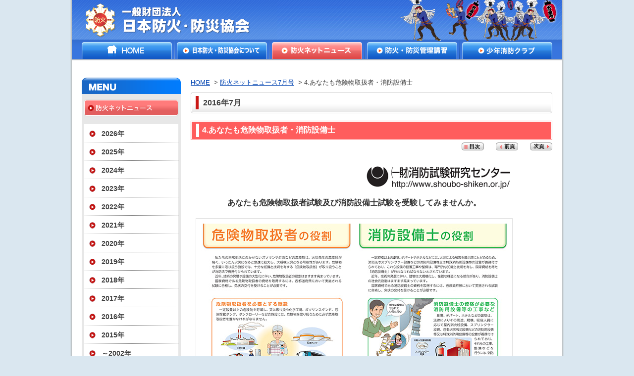

--- FILE ---
content_type: text/html
request_url: https://www.n-bouka.or.jp/netnews/2016/07/page04.html
body_size: 20420
content:
<!DOCTYPE HTML PUBLIC "-//W3C//DTD HTML 4.01 Transitional//EN"
"http://www.w3.org/TR/html4/loose.dtd">
<html><!-- InstanceBegin template="/Templates/news_page.dwt" codeOutsideHTMLIsLocked="false" -->
<head>
<meta name="robots" content="noindex,nofollow">
<meta http-equiv="Content-Type" content="text/html; charset=utf-8">
<meta http-equiv="Content-Style-Type" content="text/css">
<meta name="Description" content="防火思想の普及啓蒙を図るとともに、民間防火組織の振興助成を通じて防火の認識と実践につとめ、消防の充実発展、国民の生命、身体、財産の安全及び産業の保全に資し、社会公共の福祉を増進することを目的としています。">
<meta name="Keywords" content="日本防火協会,民間防火組織,幼年消防クラブ,少年消防クラブ,婦人防火クラブ,防火・防災管理講習">
<!-- InstanceBeginEditable name="doctitle" -->
<title>防火ネットニュース::4.あなたも危険物取扱者・消防設備士::2016.07</title>
<!-- InstanceEndEditable -->
<link href="../../../includes/css/default.css" rel="stylesheet" type="text/css">
<link href="../../../includes/css/netnews.css" rel="stylesheet" type="text/css">

<script>
  (function(i,s,o,g,r,a,m){i['GoogleAnalyticsObject']=r;i[r]=i[r]||function(){
  (i[r].q=i[r].q||[]).push(arguments)},i[r].l=1*new Date();a=s.createElement(o),
  m=s.getElementsByTagName(o)[0];a.async=1;a.src=g;m.parentNode.insertBefore(a,m)
  })(window,document,'script','//www.google-analytics.com/analytics.js','ga');

  ga('create', 'UA-62683035-1', 'auto');
  ga('send', 'pageview');

</script>

</head>
<body id="News">
<div id="container">
<!-- header start -->
<div id="header">
<h1><a href="../../../index.html" title="一般財団法人日本防火・防災協会">一般財団法人日本防火・防災協会</a></h1>
<div id="navi">
<ul>
<li id="Navi-01"><a href="../../../index.html" title="HOME">HOME</a></li>
<li id="Navi-02"><a href="../../../about" title="日本防火・防災協会について">日本防火・防災協会について</a></li>
<li id="Navi-03"><a href="../../../netnews" title="防火ネットニュース">防火ネットニュース</a></li>
<li id="Navi-04"><a href="https://www.bouka-bousai.jp/" title="防火・防災管理講習" target="_blank">防火・防災管理講習</a></li>
<li id="Navi-05"><a href="../../../club" title="少年消防クラブ">少年消防クラブ</a></li>
</ul>
</div>
</div>
<!-- header end -->
<!-- contents start -->
<div id="contents">
<div id="contents-inner">
<!-- left Navi start -->
<div id="left-Navi">
<h2><img src="../../../includes/images/ti_menu.gif" alt="MENU" width="200" height="33"></h2>
<div id="navi-inner">
<ul>
<li id="Menu_01"><a href="../../index.html" title="防火ネットニュース">防火ネットニュース</a></li>
	</ul>
	</div>
	<div id="back-number">
 <div id="News-list">
		<ul> 
<li>
<div onclick="obj=document.getElementById('menu2026').style; obj.display=(obj.display=='none')?'block':'none';">
<a style="cursor:pointer;">2026年</a>
</div>
<div id="menu2026" style="display:none;clear:both;">
<ul>
    <li><a href="../../2026/01/index.html">1月</a></li>
</ul>
</div>
</li>

<li>
<div onclick="obj=document.getElementById('menu2025').style; obj.display=(obj.display=='none')?'block':'none';">
<a style="cursor:pointer;">2025年</a>
</div>
<div id="menu2025" style="display:none;clear:both;">
<ul>
	<li><a href="../../2025/12/index.html">12月</a></li>
	<li><a href="../../2025/11/index.html">11月</a></li>
    <li><a href="../../2025/10/index.html">10月</a></li>
    <li><a href="../../2025/09/index.html">9月</a></li>
    <li><a href="../../2025/08/index.html">8月</a></li>
    <li><a href="../../2025/07/index.html">7月</a></li>
    <li><a href="../../2025/06/index.html">6月</a></li>
    <li><a href="../../2025/05/index.html">5月</a></li>
    <li><a href="../../2025/04/index.html">4月</a></li>
    <li><a href="../../2025/03/index.html">3月</a></li>
    <li><a href="../../2025/02/index.html">2月</a></li>
    <li><a href="../../2025/01/index.html">1月</a></li>
</ul>
</div>
</li>

<li>
<div onclick="obj=document.getElementById('menu2024').style; obj.display=(obj.display=='none')?'block':'none';">
<a style="cursor:pointer;">2024年</a>
</div>
<div id="menu2024" style="display:none;clear:both;">
<ul>
    <li><a href="../../2024/12/index.html">12月</a></li>
    <li><a href="../../2024/11/index.html">11月</a></li>
    <li><a href="../../2024/10/index.html">10月</a></li>
    <li><a href="../../2024/09/index.html">9月</a></li>
    <li><a href="../../2024/08/index.html">8月</a></li>
    <li><a href="../../2024/07/index.html">7月</a></li>
    <li><a href="../../2024/06/index.html">6月</a></li>
    <li><a href="../../2024/05/index.html">5月</a></li>
    <li><a href="../../2024/04/index.html">4月</a></li>
    <li><a href="../../2024/03/index.html">3月</a></li>
    <li><a href="../../2024/02/index.html">2月</a></li>
    <li><a href="../../2024/01/index.html">1月</a></li>
</ul>
</div>
</li>
            
<li>
                
 <div onclick="obj=document.getElementById('menu2023').style; obj.display=(obj.display=='none')?'block':'none';">
<a style="cursor:pointer;">2023年</a>
</div>
<div id="menu2023" style="display:none;clear:both;">
<ul>
<li><a href="../../2023/12/index.html">12月</a></li>
<li><a href="../../2023/11/index.html">11月</a></li>
<li><a href="../../2023/10/index.html">10月</a></li>
<li><a href="../../2023/09/index.html">9月</a></li>
<li><a href="../../2023/08/index.html">8月</a></li>
<li><a href="../../2023/07/index.html">7月</a></li>
<li><a href="../../2023/06/index.html">6月</a></li>
<li><a href="../../2023/05/index.html">5月</a></li>
<li><a href="../../2023/04/index.html">4月</a></li>
<li><a href="../../2023/03/index.html">3月</a></li>
<li><a href="../../2023/02/index.html">2月</a></li>
    <li><a href="../../2023/01/index.html">1月</a></li>
    </ul> </div></li>  
			
            <li>
 
 <div onclick="obj=document.getElementById('menu2022').style; obj.display=(obj.display=='none')?'block':'none';">
<a style="cursor:pointer;">2022年</a>
</div>
<div id="menu2022" style="display:none;clear:both;">
<ul>
    <li><a href="../../2022/12/index.html">12月</a></li>
    <li><a href="../../2022/11/index.html">11月</a></li>
    <li><a href="../../2022/10/index.html">10月</a></li>
    <li><a href="../../2022/09/index.html">9月</a></li>
    <li><a href="../../2022/08/index.html">8月</a></li>
    <li><a href="../../2022/07/index.html">7月</a></li>
    <li><a href="../../2022/06/index.html">6月</a></li>
    <li><a href="../../2022/05/index.html">5月</a></li>
    <li><a href="../../2022/04/index.html">4月</a></li>
    <li><a href="../../2022/03/index.html">3月</a></li>
    <li><a href="../../2022/02/index.html">2月</a></li>
    <li><a href="../../2022/01/index.html">1月</a></li>
    </ul> </div></li>             
<li>                
<div onclick="obj=document.getElementById('menu2021').style; obj.display=(obj.display=='none')?'block':'none';">
<a style="cursor:pointer;">2021年</a>
</div>
<div id="menu2021" style="display:none;clear:both;">
<ul>
    <li><a href="../../2021/12/index.html">12月</a></li>
    <li><a href="../../2021/11/index.html">11月</a></li>
    <li><a href="../../2021/10/index.html">10月</a></li>
    <li><a href="../../2021/09/index.html">9月</a></li>
    <li><a href="../../2021/08/index.html">8月</a></li>
    <li><a href="../../2021/07/index.html">7月</a></li>
    <li><a href="../../2021/06/index.html">6月</a></li>
    <li><a href="../../2021/05/index.html">5月</a></li>
    <li><a href="../../2021/04/index.html">4月</a></li>
    <li><a href="../../2021/03/index.html">3月</a></li>
    <li><a href="../../2021/02/index.html">2月</a></li>
    <li><a href="../../2021/01/index.html">1月</a></li>
</ul>
                </div></li>
            <li>
            
<div onclick="obj=document.getElementById('menu2020').style; obj.display=(obj.display=='none')?'block':'none';">
<a style="cursor:pointer;">2020年</a>
</div>
<div id="menu2020" style="display:none;clear:both;">
<ul>
    <li><a href="../../2020/12/index.html">12月</a></li> 
    <li><a href="../../2020/11/index.html">11月</a></li> 
    <li><a href="../../2020/10/index.html">10月</a></li> 
    <li><a href="../../2020/09/index.html">9月</a></li> 
    <li><a href="../../2020/08/index.html">8月</a></li> 
    <li><a href="../../2020/07/index.html">7月</a></li>  
    <li><a href="../../2020/06/index.html">6月</a></li>
    <li><a href="../../2020/05/index.html">5月</a></li>
    <li><a href="../../2020/04/index.html">4月</a></li>
    <li><a href="../../2020/03/index.html">3月</a></li>
    <li><a href="../../2020/02/index.html">2月</a></li>
    <li><a href="../../2020/01/index.html">1月</a></li>
</ul>
                </div></li>
            <li><div onclick="obj=document.getElementById('menu2019').style; obj.display=(obj.display=='none')?'block':'none';">
<a style="cursor:pointer;">2019年</a>
</div>
<div id="menu2019" style="display:none;clear:both;">
<ul>
    <li><a href="../../2019/12/index.html">12月</a></li>
    <li><a href="../../2019/11/index.html">11月</a></li>
   <li><a href="../../2019/10/index.html">10月</a></li>
    <li><a href="../../2019/09/index.html">9月</a></li>
    <li><a href="../../2019/08/index.html">8月</a></li>
    <li><a href="../../2019/07/index.html">7月</a></li>
    <li><a href="../../2019/06/index.html">6月</a></li>
    <li><a href="../../2019/05/index.html">5月</a></li>
    <li><a href="../../2019/04/index.html">4月</a></li>
    <li><a href="../../2019/03/index.html">3月</a></li>
    <li><a href="../../2019/02/index.html">2月</a></li>
    <li><a href="../../2019/01/index.html">1月</a></li>
</ul>
                </div></li>
            <li><div onclick="obj=document.getElementById('menu2018').style; obj.display=(obj.display=='none')?'block':'none';">
<a style="cursor:pointer;">2018年</a>
</div>
<div id="menu2018" style="display:none;clear:both;">
<ul>
<li><a href="../../2018/12/index.html">12月</a></li>
<li><a href="../../2018/11/index.html">11月</a></li>
<li><a href="../../2018/10/index.html">10月</a></li>
<li><a href="../../2018/09/index.html">9月</a></li>
<li><a href="../../2018/08/index.html">8月</a></li>
<li><a href="../../2018/07/index.html">7月</a></li>
<li><a href="../../2018/06/index.html">6月</a></li>
<li><a href="../../2018/05/index.html">5月</a></li>
<li><a href="../../2018/04/index.html">4月</a></li>
<li><a href="../../2018/03/index.html">3月</a></li>
<li><a href="../../2018/02/index.html">2月</a></li>
<li><a href="../../2018/01/index.html">1月</a></li>
</ul>
                </div></li>
		<li><div onclick="obj=document.getElementById('menu2017').style; obj.display=(obj.display=='none')?'block':'none';">
<a style="cursor:pointer;">2017年</a>
</div>
<div id="menu2017" style="display:none;clear:both;">
<ul>
    <li><a href="../../2017/12/index.html">12月</a></li>
    <li><a href="../../2017/11/index.html">11月</a></li>
    <li><a href="../../2017/10/index.html">10月</a></li>
    <li><a href="../../2017/09/index.html">9月</a></li>
    <li><a href="../../2017/08/index.html">8月</a></li>
    <li><a href="../../2017/07/index.html">7月</a></li>
    <li><a href="../../2017/06/index.html">6月</a></li>
    <li><a href="../../2017/05/index.html">5月</a></li>
    <li><a href="../../2017/04/index.html">4月</a></li>
    <li><a href="../../2017/03/index.html">3月</a></li>
    <li><a href="../../2017/02/index.html">2月</a></li>
    <li><a href="../../2017/01/index.html">1月</a></li>
</ul>
</div></li>
        		<li><div onclick="obj=document.getElementById('menu2016').style; obj.display=(obj.display=='none')?'block':'none';">
<a style="cursor:pointer;">2016年</a>
</div>
<div id="menu2016" style="display:none;clear:both;">
<ul>
    <li><a href="../12/index.html">12月</a></li>
    <li><a href="../11/index.html">11月</a></li>
    <li><a href="../10/index.html">10月</a></li>
    <li><a href="../09/index.html">9月</a></li>
    <li><a href="../08/index.html">8月</a></li>
    <li><a href="index.html">7月</a></li>
    <li><a href="../06/index.html">6月</a></li>
    <li><a href="../05/index.html">5月</a></li>
    <li><a href="../04/index.html">4月</a></li>
    <li><a href="../03/index.html">3月</a></li>
    <li><a href="../02/index.html">2月</a></li>
    <li><a href="../01/index.html">1月</a></li>
</ul>
</div></li>
            		<li><div onclick="obj=document.getElementById('menu2015').style; obj.display=(obj.display=='none')?'block':'none';">
<a style="cursor:pointer;">2015年</a>
</div>
<div id="menu2015" style="display:none;clear:both;">
<ul>
    <li><a href="../../2015/12/index.html">12月</a></li>
    <li><a href="../../2015/11/index.html">11月</a></li>
    <li><a href="../../2015/10/index.html">10月</a></li>
    <li><a href="../../2015/09/index.html">9月</a></li>
    <li><a href="../../2015/08/index.html">8月</a></li>
    <li><a href="../../2015/07/index.html">7月</a></li>
    <li><a href="../../2015/06/index.html">6月</a></li>
    <li><a href="../../2015/05/index.html">5月</a></li>
    <li><a href="../../2015/04/index.html">4月</a></li>
    <li><a href="../../2015/03/index.html">3月</a></li>
    <li><a href="../../2015/02/index.html">2月</a></li>
    <li><a href="../../2015/01/index.html">1月</a></li>
</ul>
</div></li>


            		<li><div onclick="obj=document.getElementById('menu2002').style; obj.display=(obj.display=='none')?'block':'none';">
<a style="cursor:pointer;">～2002年</a>
</div>
<div id="menu2002" style="display:none;clear:both;">
<ul>
     <li><a href="../../2014/index.html">2014年</a></li>
     <li><a href="../../2013/index.html">2013年</a></li>
    <li><a href="../../2012/index.html">2012年</a></li>
    <li><a href="../../2011/index.html">2011年</a></li>
    <li><a href="../../2010/index.html">2010年</a></li>
    <li><a href="../../2009/index.html">2009年</a></li>
    <li><a href="../../2008/index.html">2008年</a></li>
    <li><a href="../../2007/index.html">2007年</a></li>
    <li><a href="../../2006/index.html">2006年</a></li>
    <li><a href="../../2005/index.html">2005年</a></li>
    <li><a href="../../2004/index.html">2004年</a></li>
    <li><a href="../../2003/index.html">2003年</a></li>
    <li><a href="../../2002/index.html">2002年</a></li>
</ul>
</div>
     </li>
     </ul>
            </div>
	</div>
	<div id="banner"><ul>
<li><a href="https://www.bouka-bousai.jp/" target="_blank"><img src="../../../includes/images/bn_01.gif" alt="防火・防災管理講習のご案内" width="190" height="57"></a></li>
<li><a href="../../index.html"><img src="../../../includes/images/bn_02.gif" alt="防火ネットニュース" width="190" height="59" border="0"></a></li>
<li><a href="../../../local/"  target="_blank"><img src="../../../includes/images/bn_05.gif" alt="総合情報誌「地域防災」" width="190" height="58" border="0"></a></li>
<li><a href="../../../shop/index.html"  target="_blank"><img src="../../../includes/images/bn_03.gif" alt="防火防災用品" width="190" height="58" border="0"></a></li>
<li><a href="../../melma.html"><img src="../../../includes/images/bn_04.gif" alt="メールマガジン登録者募集!!" width="190" height="59" border="0"></a></li>
</ul>
</div>
<div id="pdf">
<p>PDFファイルをご覧頂くには「Adobe Reader」が必要となります。 アイコンをクリックすると、 無料で「Adobe Reader」をダウンロードすることが出来ます。<br>
<a href="http://get.adobe.com/jp/reader/" target="_blank"><img src="../../../includes/images/bt_adobe.gif" alt="Get ADOBE READER" width="112" height="33" border="0"></a></p>
</div>
</div>
<!-- left Navi end -->
<!-- InstanceBeginEditable name="mainpage" -->
<div id="Main">
<p id="TopicPath"><a href="../../../index.html">HOME</a>
&nbsp;&gt;&nbsp;<a href="index.html">防火ネットニュース7月号</a>
&nbsp;&gt;&nbsp;4.あなたも危険物取扱者・消防設備士
<div id="News-list">
	<h5><span>2016年7月</span></h5></div>
<div id="News-inner">
<h3><span>4.あなたも危険物取扱者・消防設備士</span></h3>
	<div id="list-navi"><a href="index.html"><img src="../../../images/bt_list.gif" alt="目次" width="45" height="16" border="0"></a>
        <a href="page03.html"><img src="../../../images/bt_back.gif"></a>
        <a href="page05.html"><img src="../../../images/bt_next.gif" alt="次頁" width="45" height="16"></a></div>
<table border="0" cellspacing="0" cellpadding="0" id="News-text">
<tr><td><span class="text">
<div id="article"><p class="txt-r" style="margin:0;"><a href="http://www.shoubo-shiken.or.jp/" target="_blank"><img src="../../images/13_04/img05_01.gif" alt="" width="300" height="66" border="0" /></a></p><p class="txt-c mt-10" style="font-size: 16px;line-height:22px"><strong>あなたも危険物取扱者試験及び消防設備士試験を受験してみませんか。</strong></p><div class="mt-20" style="border:1px solid #e0e0e0; padding: 10px 5px 5px 5px; border-bottom: none;"><p style="width:620px; margin: 0 auto;"><img src="../../images/16_04/2016_01.jpg" alt="" width="620" height="475" style="margin-bottom: 10px;" /><br><a href="../../images/16_04/2016_01_l.jpg" target="_blank">>>　画像を拡大する</a></p></div><div style="border:1px solid #e0e0e0; padding: 10px 5px 5px 5px; border-bottom: none;"><p style="width:620px; margin: 0 auto;"><img src="../../images/16_04/2016_02.jpg" alt="" width="620" height="475" style="margin-bottom: 10px;" /><br><a href="../../images/16_04/2016_02_l.jpg" target="_blank">>>　画像を拡大する</a></p></div><div style="border:1px solid #e0e0e0; padding: 10px 5px 5px 5px; margin-top: 1px;"><p style="width:620px; margin: 0 auto;"><img src="../../images/16_04/2016_03.jpg" alt="" width="620" height="475" style="margin-bottom: 10px;" /><br><a href="../../images/16_04/2016_03_l.jpg" target="_blank">>>　画像を拡大する</a></p></div><p class="txt-c mt-20" style="line-height:22px;">試験のご案内は<a href="http://www.shoubo-shiken.or.jp" target="_blank">消防試験研究センターのホームページ</a>をご覧ください。</p></div>
    
    </font></td>              </tr>              
</table>
<h6>目次</h6>	
<ul id="mokuzi">
    <li><a href="page01.html">1.	「熊本地震」支援金を熊本県女性防火防災クラブ連合会に贈呈</a></li>
<li><a href="page02.html">2.	津波による災害の防止</a></li>
<li><a href="page03.html">3.	総務省消防庁人事異動</a></li>
<li><span>4.	あなたも危険物取扱者・消防設備士</span></li>
<li><a href="page05.html">5.	【日本防火・防災協会】全国少年消防クラブ交流大会についてほか</a></li>
<li><a href="page06.html">6.	【幼少年活動】八女市少年消防クラブでクラブ大会を開催ほか〔入間、塩釜〕</a></li>
<li><a href="page07.html">7.	【婦防活動】豊橋市で「防火防災研修会」を開催ほか（倉敷、磐田）</a></li>
<li><a href="page08.html">8.	【地方からの便り】豊田市で「安心安全フェスタ」を開催ほか（雲南）</a></li>
</ul>
<div class="page-top"><a href="#header">このページのＴＯＰへ</a></div>
</div>
</div>

    <!-- InstanceEndEditable -->
</div>
</div>
<!-- contents end -->
<!-- footer start -->
<div id="footer">
<ul>
<li><a href="../../../privacy">プライバシーポリシー</a></li>
<li><a href="../../../sitepolicy">このサイトについて</a></li>
<li><a href="../../../copyright/index.html">著作権について</a></li>
<li class="las"><a href="../../../contact/index.php">お問い合わせ</a></li>
</ul>
<p>copyright(c)2021.  Japan Fire and Disaster Prevention Association. All Rights reserved.<br>
本サイトに掲載された画像・データ等の無断転載を禁じます。</p>
</div>
<!-- footer end -->
</div>
</body>
<!-- InstanceEnd --></html>


--- FILE ---
content_type: text/css
request_url: https://www.n-bouka.or.jp/includes/css/default.css
body_size: 163
content:
@charset "euc-jp";

/* CSS Document */



@import url("common.css");

@import url("common2.css");

@import url("inner.css");

@import url("print.css");

--- FILE ---
content_type: text/css
request_url: https://www.n-bouka.or.jp/includes/css/common.css
body_size: 3627
content:
@charset "euc-jp";
/* CSS Document */

* {
	margin: 0;
	padding-top: 0;
	padding-right: 0;
	padding-left: 0;
	padding-bottom: 0;

}

body {
	background: #dae7f0;
	color:#3F3F3F;

}

#container {
	width: 1000px;
	background: url(../images/container_bg.gif) repeat-y;
	margin: 0 auto;
}

#container_2 {
	width: 950px;
	margin: 0 auto;
}

a:link { color: #0143b1; text-decoration: underline; }
a:visited {	color: #0143b1;	text-decoration: underline; }
a:hover {	color: #c21412;	text-decoration: none; }
a:active {	color: #c21412;	text-decoration: none; }

img {	border: none; }

.cb {
	clear: both;
}


/*-------------------------------------------------------------------
ヘッダ
-------------------------------------------------------------------*/
#header {
	background: url(../images/header_bg.gif) no-repeat;
	border-bottom: 2px solid #d5d5d5;
	margin: 0 5px;
}

#header h1 a {
	display: block;
	width: 390px;
	overflow: hidden;
	height: 0 !important;
	height /**/: 80px;
	padding: 80px 0 0 25px;
	background: url(../images/header_logo.gif) no-repeat;
}


/*-------------------------------------------------------------------
グローバルナビ
-------------------------------------------------------------------*/
#navi {
	background: url(../images/head_navi_bg.gif) no-repeat;
	border-bottom: 1px solid #01388d;
	padding: 5px 10px 0 20px;
}

#navi ul {
	list-style: none;
	width: 960px;
	height:34px;
}

#navi li {
	float: left;
	width: 182px;
	padding-right: 10px;
}

#navi li a {
	display: block;
	overflow: hidden;
	width: 182px;
	height: 0 !important;
	height /**/: 34px;
	padding: 34px 0 0 0;
	background-repeat: no-repeat;
}

#navi li a:hover {
	background-position: 0 -34px;
}

#navi li#Navi-01 a {	background-image: url(../images/head_navi_01.gif); }
#navi li#Navi-02 a {	background-image: url(../images/head_navi_02.gif); }
#navi li#Navi-03 a {	background-image: url(../images/head_navi_03.gif); }
#navi li#Navi-04 a {	background-image: url(../images/head_navi_04.gif); }
#navi li#Navi-05 a {	background-image: url(../images/head_navi_05.gif); }


/*-------------------------------------------------------------------
コンテンツ
-------------------------------------------------------------------*/
#contents {
	margin-top: 35px;
	padding: 0 25px;
	background: url(../images/menu_bg.gif) repeat-y 25px;
}

#contents_2 {
	margin-top: 35px;
	padding: 0 25px;
}

#contents-inner {
	background: url(../images/menu_bot_bg.gif) no-repeat left bottom;
	width: 950px;
	overflow: hidden;
	padding-bottom: 10px;
}


/*-------------------------------------------------------------------
フッタ
-------------------------------------------------------------------*/
#footer {
	margin-top: 30px;
	background: url(../images/footer_bg.gif) no-repeat;
	padding: 15px 30px;
	width: 940px;
	overflow: hidden;
}

#footer ul {
	float: left;
	list-style: none;
	font-size: 0.8em;
}

#footer ul li {
	float: left;
	padding-right: 5px;
}

#footer ul li a {
	color: #FFFFFF;
	padding-right: 5px;
	border-right: 1px solid #FFFFFF;
	text-decoration: none;
}

#footer ul li a:hover {
	color: #FFFFFF;
	text-decoration: underline;
}

#footer ul li.las a {
	border-right: none;
}

#footer p {
	float: right;
	background: url(../images/footer_img.gif) no-repeat;
	width: 400px;
	overflow: hidden;
	height: 0 !important;
	height /**/: 55px;
	padding: 55px 0 0 0;
}
#footer div {
	float: left;
	padding-right: 5px;
	list-style: none;
	font-size: 0.7em;
    color: white;
}


--- FILE ---
content_type: text/css
request_url: https://www.n-bouka.or.jp/includes/css/common2.css
body_size: 4778
content:
@charset "euc-jp";
/* CSS Document */

* {
	margin: 0;

}

body {
	background: #dae7f0;
	color:#3F3F3F;
	font-family:"ヒラギノ角ゴ Pro W3", "Hiragino Kaku Gothic Pro", "メイリオ", Meiryo, Osaka, "ＭＳ Ｐゴシック", "MS PGothic", sans-serif;
}

#container {
	width: 1000px;
	background: url(../images/container_bg.gif) repeat-y;
	margin: 0 auto;
}

a:link { color: #0143b1; text-decoration: underline; }
a:visited {	color: #0143b1;	text-decoration: underline; }
a:hover {	color: #c21412;	text-decoration: none; }
a:active {	color: #c21412;	text-decoration: none; }

img {	border: none; }

.cb {
	clear: both;
}


/*-------------------------------------------------------------------
ヘッダ
-------------------------------------------------------------------*/
#header {
	background: url(../images/header_bg.gif) no-repeat;
	border-bottom: 2px solid #d5d5d5;
	margin: 0 5px;
}

#header h1 a {
	display: block;
	width: 390px;
	overflow: hidden;
	height: 0 !important;
	height /**/: 80px;
	padding: 80px 0 0 25px;
	background: url(../images/header_logo.gif) no-repeat;
}


/*-------------------------------------------------------------------
グローバルナビ
-------------------------------------------------------------------*/
.global_menu { /* メニュー全体のスタイル */
    width: 990px;
    height: 40px;
    position: relative;
    color: #fff; /* 文字色 */
    background: linear-gradient(dodgerblue, royalblue);
}

.global_menu li {
    display: inline-block;
    
}
.global_menu li:first-child {
    margin-left: -20px;
    
}

.menu +li:before{
    content: "";
    display: block;
    height: 1.5em;
    border-left: 1px solid #fff;
    position: absolute;
    top: 0;
    bottom: 0;
    margin: auto;
}

.global_menu a { /* 各項目のスタイル */
    display: block;
    padding: 10px 20px 10px 20px;
    color: #fff;
    text-decoration: none;
}

.menu:hover > a {
    text-decoration: underline;
}

.child_menu > li > a { /* 子項目のスタイル */
    font-size: 1em;

}
.child_menu > li > p > a:hover { /* 子項目のスタイル（ホバー時） */
    text-decoration: underline;
}

.child_menu { /* 下層メニューのスタイル */
    width: 990px;
    position: absolute;
    top: 100%; /* 親項目の直下に配置 */
    left: 0;
    padding: 0 0 5px 0;
    color: #fff; /* 文字色 */
    background: linear-gradient(royalblue,dodgerblue); /* 背景色 */
    visibility: hidden; /* 下層メニューを非表示 */
    text-align: center;

}

.menu:hover .child_menu { /* 下層メニューのスタイル（親項目ホバー時） */
    visibility: visible; /* 下層メニューを表示 */
    z-index: 1;
    opacity: 0.9;

}

.child_menu a:hover {
    color: #fff;
}

li.menu ul.child_menu li {
    float: left;
    width: auto;
    border: none;
    border-left: 1px solid #6495ed;
    margin: 0 10px 0 0;

}

li.menu ul.child_menu > li:nth-child(2n+1) {
    margin: 0 5px 0 0;

}

.child_menu p{
	background: url("../images/ic_list_arrow.gif") no-repeat left;
	float: left;
	margin-top: 0;
	margin-right: 0;
	margin-left: 30px;
	margin-bottom: 0;
	padding: 0 0 0 10px;

}

.Grand_d {
    background: url("../images/ic_list_arrow.gif");
    text-align: right;
    background-repeat: no-repeat;
    background-position-y: 50%;
    background-position-x:37%;
}

/*-------------------------------------------------------------------
コンテンツ
-------------------------------------------------------------------*/
#contents {
	margin-top: 35px;
	padding: 0 25px;
	background: url(../images/menu_bg.gif) repeat-y 25px;
}

#contents-inner {
	background: url(../images/menu_bot_bg.gif) no-repeat left bottom;
	width: 950px;
	overflow: hidden;
	padding-bottom: 10px;
}


/*-------------------------------------------------------------------
フッタ
-------------------------------------------------------------------*/
#footer {
	margin-top: 30px;
	background: url(../images/footer_bg.gif) no-repeat;
	padding: 15px 30px;
	width: 940px;
	overflow: hidden;
}

#footer ul {
	float: left;
	list-style: none;
	font-size: 0.8em;
}

#footer ul li {
	float: left;
	padding-right: 5px;
}

#footer ul li a {
	color: #FFFFFF;
	padding-right: 5px;
	border-right: 1px solid #FFFFFF;
	text-decoration: none;
}

#footer ul li a:hover {
	color: #FFFFFF;
	text-decoration: underline;
}

#footer ul li.las a {
	border-right: none;
}

#footer p {
	float: right;
	background: url(../images/footer_img.gif) no-repeat;
	width: 400px;
	overflow: hidden;
	height: 0 !important;
	height /**/: 55px;
	padding: 55px 0 0 0;
}
#footer div {
	float: left;
	padding-right: 5px;
	list-style: none;
	font-size: 0.7em;
    color: white;
}


--- FILE ---
content_type: text/plain
request_url: https://www.google-analytics.com/j/collect?v=1&_v=j102&a=653969498&t=pageview&_s=1&dl=https%3A%2F%2Fwww.n-bouka.or.jp%2Fnetnews%2F2016%2F07%2Fpage04.html&ul=en-us%40posix&dt=%E9%98%B2%E7%81%AB%E3%83%8D%E3%83%83%E3%83%88%E3%83%8B%E3%83%A5%E3%83%BC%E3%82%B9%3A%3A4.%E3%81%82%E3%81%AA%E3%81%9F%E3%82%82%E5%8D%B1%E9%99%BA%E7%89%A9%E5%8F%96%E6%89%B1%E8%80%85%E3%83%BB%E6%B6%88%E9%98%B2%E8%A8%AD%E5%82%99%E5%A3%AB%3A%3A2016.07&sr=1280x720&vp=1280x720&_u=IEBAAEABAAAAACAAI~&jid=342214132&gjid=305950785&cid=1229127889.1769268940&tid=UA-62683035-1&_gid=1128960540.1769268940&_r=1&_slc=1&z=1966405217
body_size: -450
content:
2,cG-XMKEB1RYVL